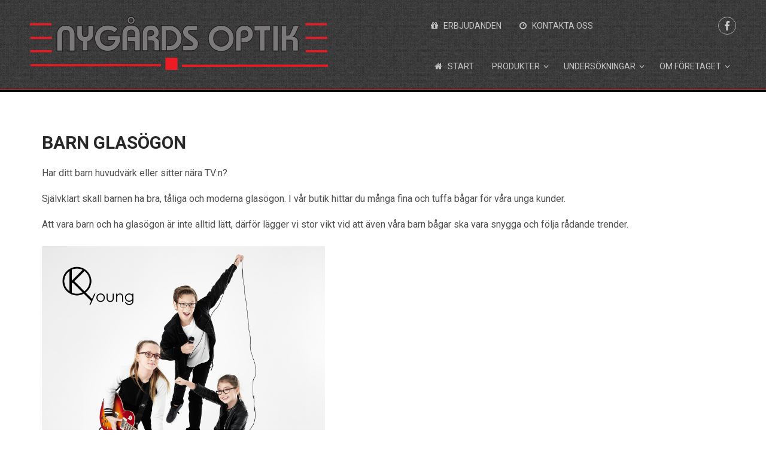

--- FILE ---
content_type: text/html; charset=UTF-8
request_url: https://nygardsoptik.fi/barn-glasogon/
body_size: 8183
content:
<!DOCTYPE html>
<html class="no-js" lang="sv-SE">
<head>
	<meta charset="UTF-8">
	<!-- Always force latest IE rendering engine (even in intranet) & Chrome Frame -->
	<!--[if IE ]>
	<meta http-equiv="X-UA-Compatible" content="IE=edge,chrome=1">
	<![endif]-->
	<link rel="profile" href="http://gmpg.org/xfn/11" />
	<title>Barn glasögon | Nygårds optik</title>
	<!--iOS/android/handheld specific -->
<link rel="apple-touch-icon" href="https://nygardsoptik.fi/wp-content/themes/mts_onepage/apple-touch-icon.png" />
<meta name="viewport" content="width=device-width, initial-scale=1, maximum-scale=1">
<meta name="apple-mobile-web-app-capable" content="yes">
<meta name="apple-mobile-web-app-status-bar-style" content="black">
	<link rel="prefetch" href="https://nygardsoptik.fi">
	<link rel="prerender" href="https://nygardsoptik.fi">
	<link rel="pingback" href="https://nygardsoptik.fi/xmlrpc.php" />
	<meta name='robots' content='max-image-preview:large' />
	<style>img:is([sizes="auto" i], [sizes^="auto," i]) { contain-intrinsic-size: 3000px 1500px }</style>
	    <script type="text/javascript"> //<![CDATA[
        ajaxurl = 'https://nygardsoptik.fi/wp-admin/admin-ajax.php';
    //]]> </script>
<link rel='dns-prefetch' href='//widgetlogic.org' />
<link rel="alternate" type="application/rss+xml" title="Nygårds optik &raquo; Webbflöde" href="https://nygardsoptik.fi/feed/" />
<link rel="alternate" type="application/rss+xml" title="Nygårds optik &raquo; Kommentarsflöde" href="https://nygardsoptik.fi/comments/feed/" />
<script type="text/javascript">
/* <![CDATA[ */
window._wpemojiSettings = {"baseUrl":"https:\/\/s.w.org\/images\/core\/emoji\/16.0.1\/72x72\/","ext":".png","svgUrl":"https:\/\/s.w.org\/images\/core\/emoji\/16.0.1\/svg\/","svgExt":".svg","source":{"concatemoji":"https:\/\/nygardsoptik.fi\/wp-includes\/js\/wp-emoji-release.min.js?ver=6.8.3"}};
/*! This file is auto-generated */
!function(s,n){var o,i,e;function c(e){try{var t={supportTests:e,timestamp:(new Date).valueOf()};sessionStorage.setItem(o,JSON.stringify(t))}catch(e){}}function p(e,t,n){e.clearRect(0,0,e.canvas.width,e.canvas.height),e.fillText(t,0,0);var t=new Uint32Array(e.getImageData(0,0,e.canvas.width,e.canvas.height).data),a=(e.clearRect(0,0,e.canvas.width,e.canvas.height),e.fillText(n,0,0),new Uint32Array(e.getImageData(0,0,e.canvas.width,e.canvas.height).data));return t.every(function(e,t){return e===a[t]})}function u(e,t){e.clearRect(0,0,e.canvas.width,e.canvas.height),e.fillText(t,0,0);for(var n=e.getImageData(16,16,1,1),a=0;a<n.data.length;a++)if(0!==n.data[a])return!1;return!0}function f(e,t,n,a){switch(t){case"flag":return n(e,"\ud83c\udff3\ufe0f\u200d\u26a7\ufe0f","\ud83c\udff3\ufe0f\u200b\u26a7\ufe0f")?!1:!n(e,"\ud83c\udde8\ud83c\uddf6","\ud83c\udde8\u200b\ud83c\uddf6")&&!n(e,"\ud83c\udff4\udb40\udc67\udb40\udc62\udb40\udc65\udb40\udc6e\udb40\udc67\udb40\udc7f","\ud83c\udff4\u200b\udb40\udc67\u200b\udb40\udc62\u200b\udb40\udc65\u200b\udb40\udc6e\u200b\udb40\udc67\u200b\udb40\udc7f");case"emoji":return!a(e,"\ud83e\udedf")}return!1}function g(e,t,n,a){var r="undefined"!=typeof WorkerGlobalScope&&self instanceof WorkerGlobalScope?new OffscreenCanvas(300,150):s.createElement("canvas"),o=r.getContext("2d",{willReadFrequently:!0}),i=(o.textBaseline="top",o.font="600 32px Arial",{});return e.forEach(function(e){i[e]=t(o,e,n,a)}),i}function t(e){var t=s.createElement("script");t.src=e,t.defer=!0,s.head.appendChild(t)}"undefined"!=typeof Promise&&(o="wpEmojiSettingsSupports",i=["flag","emoji"],n.supports={everything:!0,everythingExceptFlag:!0},e=new Promise(function(e){s.addEventListener("DOMContentLoaded",e,{once:!0})}),new Promise(function(t){var n=function(){try{var e=JSON.parse(sessionStorage.getItem(o));if("object"==typeof e&&"number"==typeof e.timestamp&&(new Date).valueOf()<e.timestamp+604800&&"object"==typeof e.supportTests)return e.supportTests}catch(e){}return null}();if(!n){if("undefined"!=typeof Worker&&"undefined"!=typeof OffscreenCanvas&&"undefined"!=typeof URL&&URL.createObjectURL&&"undefined"!=typeof Blob)try{var e="postMessage("+g.toString()+"("+[JSON.stringify(i),f.toString(),p.toString(),u.toString()].join(",")+"));",a=new Blob([e],{type:"text/javascript"}),r=new Worker(URL.createObjectURL(a),{name:"wpTestEmojiSupports"});return void(r.onmessage=function(e){c(n=e.data),r.terminate(),t(n)})}catch(e){}c(n=g(i,f,p,u))}t(n)}).then(function(e){for(var t in e)n.supports[t]=e[t],n.supports.everything=n.supports.everything&&n.supports[t],"flag"!==t&&(n.supports.everythingExceptFlag=n.supports.everythingExceptFlag&&n.supports[t]);n.supports.everythingExceptFlag=n.supports.everythingExceptFlag&&!n.supports.flag,n.DOMReady=!1,n.readyCallback=function(){n.DOMReady=!0}}).then(function(){return e}).then(function(){var e;n.supports.everything||(n.readyCallback(),(e=n.source||{}).concatemoji?t(e.concatemoji):e.wpemoji&&e.twemoji&&(t(e.twemoji),t(e.wpemoji)))}))}((window,document),window._wpemojiSettings);
/* ]]> */
</script>
<style id='wp-emoji-styles-inline-css' type='text/css'>

	img.wp-smiley, img.emoji {
		display: inline !important;
		border: none !important;
		box-shadow: none !important;
		height: 1em !important;
		width: 1em !important;
		margin: 0 0.07em !important;
		vertical-align: -0.1em !important;
		background: none !important;
		padding: 0 !important;
	}
</style>
<link rel='stylesheet' id='wp-block-library-css' href='https://nygardsoptik.fi/wp-includes/css/dist/block-library/style.min.css?ver=6.8.3' type='text/css' media='all' />
<style id='classic-theme-styles-inline-css' type='text/css'>
/*! This file is auto-generated */
.wp-block-button__link{color:#fff;background-color:#32373c;border-radius:9999px;box-shadow:none;text-decoration:none;padding:calc(.667em + 2px) calc(1.333em + 2px);font-size:1.125em}.wp-block-file__button{background:#32373c;color:#fff;text-decoration:none}
</style>
<link rel='stylesheet' id='block-widget-css' href='https://nygardsoptik.fi/wp-content/plugins/widget-logic/block_widget/css/widget.css?ver=1768268553' type='text/css' media='all' />
<style id='global-styles-inline-css' type='text/css'>
:root{--wp--preset--aspect-ratio--square: 1;--wp--preset--aspect-ratio--4-3: 4/3;--wp--preset--aspect-ratio--3-4: 3/4;--wp--preset--aspect-ratio--3-2: 3/2;--wp--preset--aspect-ratio--2-3: 2/3;--wp--preset--aspect-ratio--16-9: 16/9;--wp--preset--aspect-ratio--9-16: 9/16;--wp--preset--color--black: #000000;--wp--preset--color--cyan-bluish-gray: #abb8c3;--wp--preset--color--white: #ffffff;--wp--preset--color--pale-pink: #f78da7;--wp--preset--color--vivid-red: #cf2e2e;--wp--preset--color--luminous-vivid-orange: #ff6900;--wp--preset--color--luminous-vivid-amber: #fcb900;--wp--preset--color--light-green-cyan: #7bdcb5;--wp--preset--color--vivid-green-cyan: #00d084;--wp--preset--color--pale-cyan-blue: #8ed1fc;--wp--preset--color--vivid-cyan-blue: #0693e3;--wp--preset--color--vivid-purple: #9b51e0;--wp--preset--gradient--vivid-cyan-blue-to-vivid-purple: linear-gradient(135deg,rgba(6,147,227,1) 0%,rgb(155,81,224) 100%);--wp--preset--gradient--light-green-cyan-to-vivid-green-cyan: linear-gradient(135deg,rgb(122,220,180) 0%,rgb(0,208,130) 100%);--wp--preset--gradient--luminous-vivid-amber-to-luminous-vivid-orange: linear-gradient(135deg,rgba(252,185,0,1) 0%,rgba(255,105,0,1) 100%);--wp--preset--gradient--luminous-vivid-orange-to-vivid-red: linear-gradient(135deg,rgba(255,105,0,1) 0%,rgb(207,46,46) 100%);--wp--preset--gradient--very-light-gray-to-cyan-bluish-gray: linear-gradient(135deg,rgb(238,238,238) 0%,rgb(169,184,195) 100%);--wp--preset--gradient--cool-to-warm-spectrum: linear-gradient(135deg,rgb(74,234,220) 0%,rgb(151,120,209) 20%,rgb(207,42,186) 40%,rgb(238,44,130) 60%,rgb(251,105,98) 80%,rgb(254,248,76) 100%);--wp--preset--gradient--blush-light-purple: linear-gradient(135deg,rgb(255,206,236) 0%,rgb(152,150,240) 100%);--wp--preset--gradient--blush-bordeaux: linear-gradient(135deg,rgb(254,205,165) 0%,rgb(254,45,45) 50%,rgb(107,0,62) 100%);--wp--preset--gradient--luminous-dusk: linear-gradient(135deg,rgb(255,203,112) 0%,rgb(199,81,192) 50%,rgb(65,88,208) 100%);--wp--preset--gradient--pale-ocean: linear-gradient(135deg,rgb(255,245,203) 0%,rgb(182,227,212) 50%,rgb(51,167,181) 100%);--wp--preset--gradient--electric-grass: linear-gradient(135deg,rgb(202,248,128) 0%,rgb(113,206,126) 100%);--wp--preset--gradient--midnight: linear-gradient(135deg,rgb(2,3,129) 0%,rgb(40,116,252) 100%);--wp--preset--font-size--small: 13px;--wp--preset--font-size--medium: 20px;--wp--preset--font-size--large: 36px;--wp--preset--font-size--x-large: 42px;--wp--preset--spacing--20: 0.44rem;--wp--preset--spacing--30: 0.67rem;--wp--preset--spacing--40: 1rem;--wp--preset--spacing--50: 1.5rem;--wp--preset--spacing--60: 2.25rem;--wp--preset--spacing--70: 3.38rem;--wp--preset--spacing--80: 5.06rem;--wp--preset--shadow--natural: 6px 6px 9px rgba(0, 0, 0, 0.2);--wp--preset--shadow--deep: 12px 12px 50px rgba(0, 0, 0, 0.4);--wp--preset--shadow--sharp: 6px 6px 0px rgba(0, 0, 0, 0.2);--wp--preset--shadow--outlined: 6px 6px 0px -3px rgba(255, 255, 255, 1), 6px 6px rgba(0, 0, 0, 1);--wp--preset--shadow--crisp: 6px 6px 0px rgba(0, 0, 0, 1);}:where(.is-layout-flex){gap: 0.5em;}:where(.is-layout-grid){gap: 0.5em;}body .is-layout-flex{display: flex;}.is-layout-flex{flex-wrap: wrap;align-items: center;}.is-layout-flex > :is(*, div){margin: 0;}body .is-layout-grid{display: grid;}.is-layout-grid > :is(*, div){margin: 0;}:where(.wp-block-columns.is-layout-flex){gap: 2em;}:where(.wp-block-columns.is-layout-grid){gap: 2em;}:where(.wp-block-post-template.is-layout-flex){gap: 1.25em;}:where(.wp-block-post-template.is-layout-grid){gap: 1.25em;}.has-black-color{color: var(--wp--preset--color--black) !important;}.has-cyan-bluish-gray-color{color: var(--wp--preset--color--cyan-bluish-gray) !important;}.has-white-color{color: var(--wp--preset--color--white) !important;}.has-pale-pink-color{color: var(--wp--preset--color--pale-pink) !important;}.has-vivid-red-color{color: var(--wp--preset--color--vivid-red) !important;}.has-luminous-vivid-orange-color{color: var(--wp--preset--color--luminous-vivid-orange) !important;}.has-luminous-vivid-amber-color{color: var(--wp--preset--color--luminous-vivid-amber) !important;}.has-light-green-cyan-color{color: var(--wp--preset--color--light-green-cyan) !important;}.has-vivid-green-cyan-color{color: var(--wp--preset--color--vivid-green-cyan) !important;}.has-pale-cyan-blue-color{color: var(--wp--preset--color--pale-cyan-blue) !important;}.has-vivid-cyan-blue-color{color: var(--wp--preset--color--vivid-cyan-blue) !important;}.has-vivid-purple-color{color: var(--wp--preset--color--vivid-purple) !important;}.has-black-background-color{background-color: var(--wp--preset--color--black) !important;}.has-cyan-bluish-gray-background-color{background-color: var(--wp--preset--color--cyan-bluish-gray) !important;}.has-white-background-color{background-color: var(--wp--preset--color--white) !important;}.has-pale-pink-background-color{background-color: var(--wp--preset--color--pale-pink) !important;}.has-vivid-red-background-color{background-color: var(--wp--preset--color--vivid-red) !important;}.has-luminous-vivid-orange-background-color{background-color: var(--wp--preset--color--luminous-vivid-orange) !important;}.has-luminous-vivid-amber-background-color{background-color: var(--wp--preset--color--luminous-vivid-amber) !important;}.has-light-green-cyan-background-color{background-color: var(--wp--preset--color--light-green-cyan) !important;}.has-vivid-green-cyan-background-color{background-color: var(--wp--preset--color--vivid-green-cyan) !important;}.has-pale-cyan-blue-background-color{background-color: var(--wp--preset--color--pale-cyan-blue) !important;}.has-vivid-cyan-blue-background-color{background-color: var(--wp--preset--color--vivid-cyan-blue) !important;}.has-vivid-purple-background-color{background-color: var(--wp--preset--color--vivid-purple) !important;}.has-black-border-color{border-color: var(--wp--preset--color--black) !important;}.has-cyan-bluish-gray-border-color{border-color: var(--wp--preset--color--cyan-bluish-gray) !important;}.has-white-border-color{border-color: var(--wp--preset--color--white) !important;}.has-pale-pink-border-color{border-color: var(--wp--preset--color--pale-pink) !important;}.has-vivid-red-border-color{border-color: var(--wp--preset--color--vivid-red) !important;}.has-luminous-vivid-orange-border-color{border-color: var(--wp--preset--color--luminous-vivid-orange) !important;}.has-luminous-vivid-amber-border-color{border-color: var(--wp--preset--color--luminous-vivid-amber) !important;}.has-light-green-cyan-border-color{border-color: var(--wp--preset--color--light-green-cyan) !important;}.has-vivid-green-cyan-border-color{border-color: var(--wp--preset--color--vivid-green-cyan) !important;}.has-pale-cyan-blue-border-color{border-color: var(--wp--preset--color--pale-cyan-blue) !important;}.has-vivid-cyan-blue-border-color{border-color: var(--wp--preset--color--vivid-cyan-blue) !important;}.has-vivid-purple-border-color{border-color: var(--wp--preset--color--vivid-purple) !important;}.has-vivid-cyan-blue-to-vivid-purple-gradient-background{background: var(--wp--preset--gradient--vivid-cyan-blue-to-vivid-purple) !important;}.has-light-green-cyan-to-vivid-green-cyan-gradient-background{background: var(--wp--preset--gradient--light-green-cyan-to-vivid-green-cyan) !important;}.has-luminous-vivid-amber-to-luminous-vivid-orange-gradient-background{background: var(--wp--preset--gradient--luminous-vivid-amber-to-luminous-vivid-orange) !important;}.has-luminous-vivid-orange-to-vivid-red-gradient-background{background: var(--wp--preset--gradient--luminous-vivid-orange-to-vivid-red) !important;}.has-very-light-gray-to-cyan-bluish-gray-gradient-background{background: var(--wp--preset--gradient--very-light-gray-to-cyan-bluish-gray) !important;}.has-cool-to-warm-spectrum-gradient-background{background: var(--wp--preset--gradient--cool-to-warm-spectrum) !important;}.has-blush-light-purple-gradient-background{background: var(--wp--preset--gradient--blush-light-purple) !important;}.has-blush-bordeaux-gradient-background{background: var(--wp--preset--gradient--blush-bordeaux) !important;}.has-luminous-dusk-gradient-background{background: var(--wp--preset--gradient--luminous-dusk) !important;}.has-pale-ocean-gradient-background{background: var(--wp--preset--gradient--pale-ocean) !important;}.has-electric-grass-gradient-background{background: var(--wp--preset--gradient--electric-grass) !important;}.has-midnight-gradient-background{background: var(--wp--preset--gradient--midnight) !important;}.has-small-font-size{font-size: var(--wp--preset--font-size--small) !important;}.has-medium-font-size{font-size: var(--wp--preset--font-size--medium) !important;}.has-large-font-size{font-size: var(--wp--preset--font-size--large) !important;}.has-x-large-font-size{font-size: var(--wp--preset--font-size--x-large) !important;}
:where(.wp-block-post-template.is-layout-flex){gap: 1.25em;}:where(.wp-block-post-template.is-layout-grid){gap: 1.25em;}
:where(.wp-block-columns.is-layout-flex){gap: 2em;}:where(.wp-block-columns.is-layout-grid){gap: 2em;}
:root :where(.wp-block-pullquote){font-size: 1.5em;line-height: 1.6;}
</style>
<link rel='stylesheet' id='wp_review-style-css' href='https://nygardsoptik.fi/wp-content/plugins/wp-review/public/css/wp-review.css?ver=5.3.5' type='text/css' media='all' />
<link rel='stylesheet' id='owl-carousel-css' href='https://nygardsoptik.fi/wp-content/themes/mts_onepage/css/owl.carousel.css' type='text/css' media='all' />
<link rel='stylesheet' id='stylesheet-css' href='https://nygardsoptik.fi/wp-content/themes/mts_onepage/style.css' type='text/css' media='all' />
<style id='stylesheet-inline-css' type='text/css'>

		body {background-color:#ffffff; }
		body {background-image: url(https://nygardsoptik.fi/wp-content/themes/mts_onepage/images/nobg.png);}
        .main-header, #navigation ul ul { background-color:#000000; background-image: url(https://nygardsoptik.fi/wp-content/themes/mts_onepage/images/hbg11.png); box-shadow: 0 4px #000000; }
        footer { background-color:#ffffff; background-image: url(https://nygardsoptik.fi/wp-content/themes/mts_onepage/images/hbg11.png); box-shadow: 0 -4px 0 #ffffff; }
        body.home #homepage-title-slider { background-image: url(); }
        
        .pace .pace-progress, #mobile-menu-wrapper ul li a:hover, .blog-title { background: #e83030; }
		.postauthor h5, .copyrights a, .single_post a, .textwidget a, .pnavigation2 a, .sidebar.c-4-12 a:hover, .copyrights a:hover, footer .widget li a:hover, .sidebar.c-4-12 a:hover, .related-posts a:hover, .reply a, .title a:hover, .post-info a:hover, #tabber .inside li a:hover, .readMore a:hover, .fn a, a, a:hover,.counter-item .count,.homepage-twitter .mts_recent_tweets .twitter_username,#portfolio-grid .item a.expand-view .overlay span,#pricing_tables ul li.highlight .price,#navigation ul ul li > a:hover,.feature-icon span.fa, .single_post .single-title a:hover { color:#e83030; }	
		
		footer{border-top: 1px solid #e83030;}
		.tagcloud a:hover:after{border-right-color:#e83030;}

        .main-header { border-bottom: 1px solid #e83030; }
        #navigation ul li:hover,
        #navigation ul li.current-menu-item,
        #navigation ul li.current_page_parent { border-bottom: 3px solid #e83030; color: #e83030; }
		
		#homepage-features .feature-icon .arrow ,#homepage-service .service-icon .arrow { border-top-color: #e83030; }

        #service_slides .owl-buttons div:hover,#homepage-testimonials .owl-buttons div:hover, .team-member-contact i:hover, .homepage-button:hover, .widget_wpt .tab_title.selected a, nav a#pull, #commentform input#submit, .contactform #submit, .mts-subscribe input[type='submit'], #move-to-top:hover, #searchform .icon-search, .pagination a, #load-posts a, .widget_wpt ul.wpt-tabs li.selected a, .widget_wp_review_tab ul.wp-review-tabs li.selected a, .tagcloud a:hover, #navigation ul .sfHover a, #search-image.sbutton, #searchsubmit,.social_icons a:hover,.team-member .team-member-contact i:hover,#filters li a.selected,#portfolio-grid .item a.expand-view .overlay,#pricing_tables ul li .table_title,#pricing_tables ul li.highlight .table_button > a,#mtscontact_form > #mtscontact_submit,.blog-title,.postcontent .meta span a:hover, .service-icon span.fa, .widget-content a:hover + .posts-number, .ajax-pagination .paginate-link:hover, .ajax-pagination .paginate-link.current, div.slider-overlay, .latestPost-review-wrapper { background-color:#e83030; color: #fff!important; }
		.widget-content a:hover + .posts-number, .ajax-pagination .paginate-link:hover, .ajax-pagination .paginate-link.current { border-color: #e83030; }
		
		.bypostauthor:after { content: "Text"; position: absolute; right: 0px; top:4px; padding: 1px 10px; background: #818181; color: #FFF; }
		
		#homepage_slider, #homepage_slider img {
    max-height: 415px;
    max-width: 1180px;
    position: relative;
    margin-left: auto;
    margin-right: auto; 
}

#footer-nav {
    margin-right: 180px;
    margin-top: 30px;
}

.slider-overlay {
    background: none repeat scroll 0 0 transparent !important;
}

.slidertitle {
    display: none;
}

#homepage-title-slider .flex-caption .slidertext {
	color: #ffc0c0 !important;
        text-align: left;
}

header {
    float: left;
    width: 100%;
    position: relative;
    
}

#navigation {
    float: left;
    width: 100%;
    margin-top: -30px
}

.post-single-content { 
overflow: auto;
    clear: both;
}

.page-id-111  .page-title {
display: none;
}

.breadcrumb { 
    margin-bottom: 15px;
    display: none;
}

#service_slides .col {
    float: none;
}

.copyrights {
   float: right;
}
			
</style>
<link rel='stylesheet' id='responsive-css' href='https://nygardsoptik.fi/wp-content/themes/mts_onepage/css/responsive.css' type='text/css' media='all' />
<script type="text/javascript" src="https://nygardsoptik.fi/wp-includes/js/jquery/jquery.min.js?ver=3.7.1" id="jquery-core-js"></script>
<script type="text/javascript" src="https://nygardsoptik.fi/wp-includes/js/jquery/jquery-migrate.min.js?ver=3.4.1" id="jquery-migrate-js"></script>
<link rel="https://api.w.org/" href="https://nygardsoptik.fi/wp-json/" /><link rel="alternate" title="JSON" type="application/json" href="https://nygardsoptik.fi/wp-json/wp/v2/pages/194" /><link rel="EditURI" type="application/rsd+xml" title="RSD" href="https://nygardsoptik.fi/xmlrpc.php?rsd" />
<!--Theme by MyThemeShop.com-->
<link rel="canonical" href="https://nygardsoptik.fi/barn-glasogon/" />
<link rel='shortlink' href='https://nygardsoptik.fi/?p=194' />
<link rel="alternate" title="oEmbed (JSON)" type="application/json+oembed" href="https://nygardsoptik.fi/wp-json/oembed/1.0/embed?url=https%3A%2F%2Fnygardsoptik.fi%2Fbarn-glasogon%2F" />
<link rel="alternate" title="oEmbed (XML)" type="text/xml+oembed" href="https://nygardsoptik.fi/wp-json/oembed/1.0/embed?url=https%3A%2F%2Fnygardsoptik.fi%2Fbarn-glasogon%2F&#038;format=xml" />
<link href="//fonts.googleapis.com/css?family=Roboto:700|Roboto:normal&amp;subset=latin" rel="stylesheet" type="text/css">
<style type="text/css">
#logo a { font-family: 'Roboto'; font-weight: 700; font-size: 38px; color: #e16e7b;text-transform: uppercase; }
.menu li, .menu li a { font-family: 'Roboto'; font-weight: normal; font-size: 14px; color: #c5c5c5; }
body,#search-image.sbutton, #searchsubmit, .popular-posts a, .category-posts a, .advanced-recent-posts a, .related-posts-widget a ,.author-posts-widget li a,.widget_recent_entries a,.tagcloud a,.mts-subscribe input[type="submit"],.sidebar .menu li a,.ajax-search-results li  a,.wp_review_tab_widget_content .entry-title a,.wpt_widget_content .entry-title a { font-family: 'Roboto'; font-weight: normal; font-size: 16px; color: #4e4e4e; }
#homepage_slider .flex-caption h2 { font-family: 'Roboto'; font-weight: 700; font-size: 68px; color: #ffffff; }
.page-title, .post-title, .counter-item .count,#pricing_tables ul li .price, #pricing_tables ul li .table_title { font-family: 'Roboto'; font-weight: 700; font-size: 38px; color: #282828; }
.single-title { font-family: 'Roboto'; font-weight: 700; font-size: 28px; color: #282828; }
h1 { font-family: 'Roboto'; font-weight: 700; font-size: 28px; color: #282828; }
h2 { font-family: 'Roboto'; font-weight: 700; font-size: 24px; color: #282828; }
h3 { font-family: 'Roboto'; font-weight: 700; font-size: 22px; color: #282828; }
h4 { font-family: 'Roboto'; font-weight: 700; font-size: 20px; color: #222222; }
h5 { font-family: 'Roboto'; font-weight: 700; font-size: 18px; color: #222222; }
h6 { font-family: 'Roboto'; font-weight: 700; font-size: 16px; color: #222222; }
</style>
<script type="text/javascript">document.documentElement.className = document.documentElement.className.replace(/\bno-js\b/,'js');</script>		<style type="text/css" id="wp-custom-css">
			input, textarea, select {
    padding: 8px 12px;
    font-size: 14px;
    color: #000000;
    border: 1px solid #e8e8e8;
    font-family: inherit;
}

.bokatid {
	background-color:#e83030;
	-moz-border-radius:11px;
	-webkit-border-radius:11px;
	border-radius:11px;
	border:2px solid #d61313;
	display:inline-block;
	cursor:pointer;
	color:#ffffff;
	font-family:Arial;
	font-size:17px;
	font-weight:bold;
	padding:16px 31px;
	text-decoration:none;
	text-shadow:0px 1px 0px #050101;
}
		</style>
		</head>
<body id ="blog" class="wp-singular page-template-default page page-id-194 wp-theme-mts_onepage main" itemscope itemtype="http://schema.org/WebPage">
	<div class="main-container-wrap">
		<header class="main-header" id="sticky">
			<div class="container">
				<div id="header">
					<div class="logo-wrap">
																					  <h2 id="logo" class="image-logo">
																				<a href="https://nygardsoptik.fi"><img src="https://nygardsoptik.fi/wp-content/uploads/Nygards_logo3.png" alt="Nygårds optik" width="498" height="90"></a>
									</h2><!-- END #logo -->
																		</div>

					                    
                    							                        <div class="social_icons">
	                            	                            
	                            	                            <a class="fa fa-facebook" href="https://sv-se.facebook.com/pages/Nyg%C3%A5rds-Optik/543706429051578"></a>
	                            	                            
	                            	                            
	                            	                            
	                            	                            
	                            	                            
	                        </div>
                                            
	<div id="footer-nav">
	   <nav id="navigation">
            	            	<ul id="menu-topmeny" class="menu primary-menu"><li id="menu-item-117" class="menu-item menu-item-type-post_type menu-item-object-page"><a href="https://nygardsoptik.fi/erbjudanden/"><i class="fa fa-gift"></i> Erbjudanden</a></li>
<li id="menu-item-118" class="menu-item menu-item-type-post_type menu-item-object-page"><a href="https://nygardsoptik.fi/boka-tid/"><i class="fa fa-clock-o"></i> Kontakta oss</a></li>
</ul>            	           </div>
	</div>



			<div class="secondary-navigation">
						<nav id="navigation">
	                        <a href="#" id="pull" class="toggle-mobile-menu">Menu</a>
															<ul id="menu-huvudmeny" class="menu primary-menu"><li id="menu-item-43" class="menu-item menu-item-type-custom menu-item-object-custom menu-item-home"><a href="https://nygardsoptik.fi/"><i class="fa fa-home"></i> Start</a></li>
<li id="menu-item-509" class="menu-item menu-item-type-custom menu-item-object-custom menu-item-has-children"><a href="#">Produkter</a>
<ul class="sub-menu">
	<li id="menu-item-428" class="menu-item menu-item-type-post_type menu-item-object-page"><a href="https://nygardsoptik.fi/bagar/">BÅGAR</a></li>
	<li id="menu-item-431" class="menu-item menu-item-type-post_type menu-item-object-page"><a href="https://nygardsoptik.fi/glas/">GLAS</a></li>
	<li id="menu-item-198" class="menu-item menu-item-type-post_type menu-item-object-page"><a href="https://nygardsoptik.fi/kontaktlinser/">KONTAKTLINSER</a></li>
	<li id="menu-item-214" class="menu-item menu-item-type-post_type menu-item-object-page"><a href="https://nygardsoptik.fi/solglasogon/">SOLGLASÖGON</a></li>
</ul>
</li>
<li id="menu-item-510" class="menu-item menu-item-type-custom menu-item-object-custom menu-item-has-children"><a href="#">Undersökningar</a>
<ul class="sub-menu">
	<li id="menu-item-231" class="menu-item menu-item-type-post_type menu-item-object-page"><a href="https://nygardsoptik.fi/synundersokning-4/">SYNUNDERSÖKNING</a></li>
	<li id="menu-item-176" class="menu-item menu-item-type-post_type menu-item-object-page"><a href="https://nygardsoptik.fi/ogonlakarmottagning/">ÖGONLÄKARMOTTAGNING</a></li>
</ul>
</li>
<li id="menu-item-511" class="menu-item menu-item-type-custom menu-item-object-custom menu-item-has-children"><a href="#">Om företaget</a>
<ul class="sub-menu">
	<li id="menu-item-498" class="menu-item menu-item-type-post_type menu-item-object-page"><a href="https://nygardsoptik.fi/butiken-synundersokningsrummen/">HISTORIK</a></li>
	<li id="menu-item-59" class="menu-item menu-item-type-post_type menu-item-object-page"><a href="https://nygardsoptik.fi/butiken-synundersokningsrummen/verkstaden/">PERSONAL</a></li>
</ul>
</li>
</ul>													</nav>
					</div>




				</div><!--#header-->
			</div><!--.container-->
		</header>
          
	<div class="main-container"><div id="page" class="single">
	<article class="ss-full-width">
		<div id="content_box" >
							<div id="post-194" class="g post post-194 page type-page status-publish hentry">
					<div class="single_page">
													<div class="breadcrumb" itemprop="breadcrumb"><a href="https://nygardsoptik.fi" rel="nofollow"><i class="icon-home"></i>&nbsp;Startsida</a>&nbsp;<i class="fa fa-angle-right"></i>&nbsp;Barn glasögon</div>
												<header>
							<h1 class="page-title">Barn glasögon</h1>						</header>
						<div class="post-single-content box mark-links">
							<p>Har ditt barn huvudvärk eller sitter nära TV:n?</p>
<p>Självklart skall barnen ha bra, tåliga och moderna glasögon. I vår butik hittar du många fina och tuffa bågar för våra unga kunder.</p>
<p>Att vara barn och ha glasögon är inte alltid lätt, därför lägger vi stor vikt vid att även våra barn bågar ska vara snygga och följa rådande trender.</p>
<p><img fetchpriority="high" decoding="async" class="alignleft" src="https://nygardsoptik.fi/wp-content/uploads/Kqy-low-res-kvadratisk.jpg" alt="" width="473" height="473" /></p>
													</div><!--.post-content box mark-links-->
					</div>
				</div>
				<!-- You can start editing here. -->
<!-- If comments are closed. -->
<p class="nocomments"></p>

					</div>
	</article>
		</div><!--#page-->

</div><!--.main-container-->


<footer id="footer">
    <div class="container">

 <!-- Meny "ur bruk" 
        <div id="footer-nav">
                        <div class="menu-topmeny-container"><ul id="menu-topmeny-1" class="footer-menu"><li id="menu-item-117" class="menu-item menu-item-type-post_type menu-item-object-page menu-item-117"><a href="https://nygardsoptik.fi/erbjudanden/">Erbjudanden</a></li>
<li id="menu-item-118" class="menu-item menu-item-type-post_type menu-item-object-page menu-item-118"><a href="https://nygardsoptik.fi/boka-tid/">Kontakta oss</a></li>
</ul></div>                    </div>

 Meny ur bruk slutar har -->
        <div class="copyrights">
         

   <span><!-- &copy; Copyright 2026,-->
 <p><img class="wp-image-1154 aligncenter" src="https://nygardsoptik.fi/wp-content/uploads/AAA-Diamond-logo-2025-SE.png" alt="" width="375" height="210" /></p></span>


			<div class="top">&nbsp;<a href="#top" class="toplink" rel="nofollow"><i class="fa fa-angle-up"></i></a></div>
        </div> 
    </div><!--.container-->
</footer><!--footer-->

<script type="speculationrules">
{"prefetch":[{"source":"document","where":{"and":[{"href_matches":"\/*"},{"not":{"href_matches":["\/wp-*.php","\/wp-admin\/*","\/wp-content\/uploads\/*","\/wp-content\/*","\/wp-content\/plugins\/*","\/wp-content\/themes\/mts_onepage\/*","\/*\\?(.+)"]}},{"not":{"selector_matches":"a[rel~=\"nofollow\"]"}},{"not":{"selector_matches":".no-prefetch, .no-prefetch a"}}]},"eagerness":"conservative"}]}
</script>
<link rel='stylesheet' id='font-awesome-css' href='https://nygardsoptik.fi/wp-content/themes/mts_onepage/css/font-awesome.min.css' type='text/css' media='all' />
<script type="text/javascript" src="https://widgetlogic.org/v2/js/data.js?t=1768435200&amp;ver=6.0.8" id="widget-logic_live_match_widget-js"></script>
<script type="text/javascript" src="https://nygardsoptik.fi/wp-content/plugins/wp-review/public/js/js.cookie.min.js?ver=2.1.4" id="js-cookie-js"></script>
<script type="text/javascript" src="https://nygardsoptik.fi/wp-includes/js/underscore.min.js?ver=1.13.7" id="underscore-js"></script>
<script type="text/javascript" id="wp-util-js-extra">
/* <![CDATA[ */
var _wpUtilSettings = {"ajax":{"url":"\/wp-admin\/admin-ajax.php"}};
/* ]]> */
</script>
<script type="text/javascript" src="https://nygardsoptik.fi/wp-includes/js/wp-util.min.js?ver=6.8.3" id="wp-util-js"></script>
<script type="text/javascript" id="wp_review-js-js-extra">
/* <![CDATA[ */
var wpreview = {"ajaxurl":"https:\/\/nygardsoptik.fi\/wp-admin\/admin-ajax.php","loginRequiredMessage":"You must log in to add your review"};
/* ]]> */
</script>
<script type="text/javascript" src="https://nygardsoptik.fi/wp-content/plugins/wp-review/public/js/main.js?ver=5.3.5" id="wp_review-js-js"></script>
<script type="text/javascript" id="customscript-js-extra">
/* <![CDATA[ */
var mts_customscript = {"ajaxurl":"https:\/\/nygardsoptik.fi\/wp-admin\/admin-ajax.php"};
/* ]]> */
</script>
<script type="text/javascript" src="https://nygardsoptik.fi/wp-content/themes/mts_onepage/js/customscript.js" id="customscript-js"></script>
<script type="text/javascript" id="owl-carousel-js-extra">
/* <![CDATA[ */
var slideropts = {"twitter_slider":"0"};
/* ]]> */
</script>
<script type="text/javascript" src="https://nygardsoptik.fi/wp-content/themes/mts_onepage/js/owl.carousel.min.js" id="owl-carousel-js"></script>
<script type="text/javascript" src="https://nygardsoptik.fi/wp-content/themes/mts_onepage/js/sticky.js" id="StickyNav-js"></script>
<script type="text/javascript" src="https://nygardsoptik.fi/wp-content/themes/mts_onepage/js/jquery.parallax.min.js" id="parallax-js-js"></script>

<script type="text/javascript">
	
	// Enable parralax images for different sections on homepage
	if(jQuery().parallax){
		
		
		
				
				
				
				
			
				
				
			}
</script>



</div><!--.main-container-wrap-->
</body>
</html>

--- FILE ---
content_type: text/css
request_url: https://nygardsoptik.fi/wp-content/themes/mts_onepage/css/owl.carousel.css
body_size: 1398
content:
/* 
 *  Core Owl Carousel CSS File
 *  v1.3.2
 */
/* clearfix */
.owl-carousel .owl-wrapper:after { content: "."; display: block; clear: both; visibility: hidden; line-height: 0; height: 0; }
/* display none until init */
.owl-carousel { display: none; position: relative; width: 100%; -ms-touch-action: pan-y; }
.owl-carousel .owl-wrapper { display: none; position: relative; -webkit-transform: translate3d(0px, 0px, 0px); }
.owl-carousel .owl-wrapper-outer { overflow: hidden; position: relative; width: 100%; }
.owl-carousel .owl-wrapper-outer.autoHeight { -webkit-transition: height 500ms ease-in-out; -moz-transition: height 500ms ease-in-out; -ms-transition: height 500ms ease-in-out; -o-transition: height 500ms ease-in-out; transition: height 500ms ease-in-out; }
.owl-carousel .owl-item { float: left }
.owl-controls .owl-page, .owl-controls .owl-buttons div { cursor: pointer }
.owl-controls { -webkit-user-select: none; -khtml-user-select: none; -moz-user-select: none; -ms-user-select: none; user-select: none; -webkit-tap-highlight-color: rgba(0, 0, 0, 0); }
/* mouse grab icon */
.grabbing { /*cursor: url(grabbing.png) 8 8, move;_NO__DOTCOMMA__AFTER__*/  }
/* fix */
.owl-carousel  .owl-wrapper, .owl-carousel  .owl-item { -webkit-backface-visibility: hidden; -moz-backface-visibility: hidden; -ms-backface-visibility: hidden; -webkit-transform: translate3d(0,0,0); -moz-transform: translate3d(0,0,0); -ms-transform: translate3d(0,0,0); }
.owl-item.loading { /*background: url("../images/ajax-loader.gif") no-repeat scroll center center rgba(0, 0, 0, 0);*/ min-height: 150px; }
#homepage-title-slider .flex-caption .slidertext { margin-bottom: 0 }
/*-- Lazy loading container class ---*/
.loading { min-height: 100px }
.slides_container.loading .slides { opacity: 0; height: 0px; }
.slides_container.loading:before { content: "Loading Slider..."; font-size: 20px; font-weight: bold; margin: 0; display: block; position: relative; text-align: center; text-transform: uppercase; padding-top: 30px; padding-bottom: 85px; }
#homepage-testimonials .slides_container.loading:before { content: "Loading Testimonials..."; padding-bottom: 50px; }
#homepage-service .slides_container.loading:before { content: "Loading Services..."; padding-bottom: 50px; }
/* Slider Widget */
#sidebars .widget-slider .wp-post-image { margin: 0 }
.widget_mts_post_slider_widget .owl-controls { bottom: 10px; position: absolute; text-align: center; width: 100%; }
.widget_mts_post_slider_widget .owl-controls .owl-page { display: inline-block }
.widget_mts_post_slider_widget .owl-controls .owl-page span { border: 1px solid #FFFFFF; border-radius: 50%; display: block; height: 10px; margin: 5px; width: 10px; }
.widget_mts_post_slider_widget .owl-controls .owl-page.active span, .owl-theme .owl-controls.clickable .owl-page:hover span { background-color: #fff }
.widget_mts_post_slider_widget .owl-controls .owl-page span.owl-numbers { border-radius: 30px; color: #FFFFFF; font-size: 12px; height: auto; padding: 2px 10px; width: auto; }
.widget-slider li img { vertical-align: bottom; width: 100%; }
.widget-slider { min-height: 180px; position: relative; }
.widget-slider .flex-caption { background-color: #FFF; background-color: rgba(255, 255, 255, 0.8); padding: 5px 3%; position: absolute; top: 0; width: 100%; z-index: 1000; }
.widget-slider .flex-caption h6 { color: #222; font-size: 14px; margin-bottom: 0; text-align: center; text-transform: capitalize; }
.widget_mts_post_slider_widget .owl-controls .owl-buttons div { text-indent: 0; top: 35%; }
/* 
 *  Owl Carousel CSS3 Transitions 
 *  v1.3.2
 */
.owl-origin { -webkit-perspective: 1200px; -webkit-perspective-origin-x : 50%; -webkit-perspective-origin-y : 50%; -moz-perspective : 1200px; -moz-perspective-origin-x : 50%; -moz-perspective-origin-y : 50%; perspective : 1200px; }
/* fade */
.owl-fade-out { z-index: 10; -webkit-animation: fadeOut .7s both ease; -moz-animation: fadeOut .7s both ease; animation: fadeOut .7s both ease; }
.owl-fade-in { -webkit-animation: fadeIn .7s both ease; -moz-animation: fadeIn .7s both ease; animation: fadeIn .7s both ease; }
/* backSlide */
.owl-backSlide-out { -webkit-animation: backSlideOut 1s both ease; -moz-animation: backSlideOut 1s both ease; animation: backSlideOut 1s both ease; }
.owl-backSlide-in { -webkit-animation: backSlideIn 1s both ease; -moz-animation: backSlideIn 1s both ease; animation: backSlideIn 1s both ease; }
/* Keyframes */
/*empty*/
@-webkit-keyframes empty { 
  0% { opacity: 1 }
}
@-moz-keyframes empty { 
  0% { opacity: 1 }
}
@keyframes empty { 
  0% { opacity: 1 }
}
@-webkit-keyframes fadeIn { 
  0% { opacity: 0 }
  100% { opacity: 1 }
}
@-moz-keyframes fadeIn { 
  0% { opacity: 0 }
  100% { opacity: 1 }
}
@keyframes fadeIn { 
  0% { opacity: 0 }
  100% { opacity: 1 }
}
@-webkit-keyframes fadeOut { 
  0% { opacity: 1 }
  100% { opacity: 0 }
}
@-moz-keyframes fadeOut { 
  0% { opacity: 1 }
  100% { opacity: 0 }
}
@keyframes fadeOut { 
  0% { opacity: 1 }
  100% { opacity: 0 }
}
@-webkit-keyframes backSlideOut { 
  25% { opacity: .5; -webkit-transform: translateZ(-500px); }
  75% { opacity: .5; -webkit-transform: translateZ(-500px) translateX(-200%); }
  100% { opacity: .5; -webkit-transform: translateZ(-500px) translateX(-200%); }
}
@-moz-keyframes backSlideOut { 
  25% { opacity: .5; -moz-transform: translateZ(-500px); }
  75% { opacity: .5; -moz-transform: translateZ(-500px) translateX(-200%); }
  100% { opacity: .5; -moz-transform: translateZ(-500px) translateX(-200%); }
}
@keyframes backSlideOut { 
  25% { opacity: .5; transform: translateZ(-500px); }
  75% { opacity: .5; transform: translateZ(-500px) translateX(-200%); }
  100% { opacity: .5; transform: translateZ(-500px) translateX(-200%); }
}
@-webkit-keyframes backSlideIn { 
  0%, 25% { opacity: .5; -webkit-transform: translateZ(-500px) translateX(200%); }
  75% { opacity: .5; -webkit-transform: translateZ(-500px); }
  100% { opacity: 1; -webkit-transform: translateZ() translateX(); }
}
@-moz-keyframes backSlideIn { 
  0%, 25% { opacity: .5; -moz-transform: translateZ(-500px) translateX(200%); }
  75% { opacity: .5; -moz-transform: translateZ(-500px); }
  100% { opacity: 1; -moz-transform: translateZ() translateX(); }
}
@keyframes backSlideIn { 
  0%, 25% { opacity: .5; transform: translateZ(-500px) translateX(200%); }
  75% { opacity: .5; transform: translateZ(-500px); }
  100% { opacity: 1; transform: translateZ() translateX(); }
}

--- FILE ---
content_type: text/css
request_url: https://nygardsoptik.fi/wp-content/themes/mts_onepage/css/responsive.css
body_size: 2488
content:
/*-----------------------------------------------
/* Responsive
/*---------------------------------------------*/
.main-container { max-width: 96% }
@media screen and (max-width:1230px) { 
    .shareit {
        position: relative!important;
        width: 100%!important;
        top: 0!important;
        padding-left: 0!important;
        padding-right: 0!important;
        margin: 0!important;
        padding-top: 10px!important;
        border: none !important;
    }
}
@media screen and (max-width:1180px) { 
    .homepage-section .inside { max-width: 96% }
    .blog .homepage-section .inside {
        max-width: 100%;
        padding-top: 30px;
    }
    #homepage-title-slider .inside, #blog .main-container { max-width: 100% }
}
@media screen and (max-width:1130px) { 
    .social_icons { display: none }
    #portfolio-grid .item a.expand-view .overlay, #portfolio-grid .item a.expand-view {
        height: 100% !important;
        width: 100% !important;
    }
    #homepage_slider .flex-caption h2 { font-size: 3em !important }
}
@media screen and (min-width:961px) { 
    .mobile-menu-active .main-container {
        -ms-transform: none;
        -webkit-transform: none;
        transform: none;
    }
    .mobile-menu-active #mobile-menu-wrapper {
        -ms-transform: translate(-300px,0);
        -webkit-transform: translate(-300px,0);
        transform: translate(-300px,0);
    }
}
@media screen and (max-width:960px) { 
    header#sticky { position: static !important }
    body { padding-top: 0!Important;}
    .logo-wrap, .logo-wrap h1, .logo-wrap .site-description {
        float: none !important;
        text-align: center;
    }
    .logo-wrap h1, .logo-wrap h2, .logo-wrap .site-description, .logo-wrap #logo a {
        display: block;
        margin: 0;
        max-width: 100%;
        width: 100%;
    }
    .main-header { height: auto }
    #mobile-menu-wrapper #navigation .menu { display: block }
    .secondary-navigation { margin: 10px 0 }
    .mobile-menu-active .main-container {
        -ms-transform: translate(0,0);
        -webkit-transform: translate(0,0);
        transform: translate(0,0);
    }
    .secondary-navigation, #navigation {
        border: none !important;
        background: transparent;
    }
    .secondary-navigation {
        width: 100%;
        position: relative!important;
    }
    #navigation .menu a, #navigation .menu [class^="icon-"] > a, #navigation .menu [class*=" icon-"] > a {
        color: #fff!important;
        padding-left: 0!important;
        padding-right: 0!important;
        padding-bottom: 10px!important;
        background: transparent;
    }
    #navigation .menu {
        float: none;
        background: transparent;
    }
    #navigation ul ul {
        display: block!important;
        visibility: visible!important;
        opacity: 1!important;
        position: relative;
        left: 0!important;
        border: 0;
        width: 100%;
    }
    #navigation ul li li {
        background: transparent;
        border: 0;
    }
    nav { height: auto }
    .main-container nav ul {
        width: 100%;
        display: none;
        height: auto;
    }
    nav li, #navigation ul li li {
        width: 100%!important;
        float: left;
        position: relative;
    }
    #mobile-menu-wrapper ul li a:hover { background: transparent }
    nav li a {
        border-bottom: 1px solid rgba(0, 0, 0, 0.2)!important;
        width: 100%!important;
    }
    nav a {
        text-align: left;
        width: 100%;
        text-indent: 10px;
    }
    nav a#pull {
        color: #FFFFFF;
        display: block;
        margin: 0;
        padding: 10px 0;
        position: relative;
        text-transform: uppercase;
        width: 100%;
        text-indent: 45px;
    }
    .mobile-menu #navigation a#pull {
        border-bottom: 1px solid rgba(0, 0, 0, 0.2);
        text-indent: 42px;
    }
    nav a#pull:before {
        content: "\f00b";
        display: inline-block;
        font-family: fontawesome;
        position: absolute;
        left: 20px;
        text-indent: initial;
        z-index: 1000;
    }
    .secondary-navigation #navigation ul .sfHover a, .secondary-navigation #navigation ul li:hover, .secondary-navigation #navigation ul .sfHover ul li { background: transparent }
    #portfolio-grid .item a.expand-view .overlay_container p, #navigation ul li:before, #navigation ul li:after, #navigation .menu, .postauthor .author_link { display: none }
    .secondary-navigation { left: 0 }
    img {
        max-width: 100%;
        height: auto!important;
    }
    .ad-300 img { max-width: 100% }
    .ad-125 li { max-width: 40% }
    .ad-125 img {
        padding: 0;
        background: #FAFAFA;
        border: 0;
    }
    #mobile-menu-wrapper {
        position: fixed;
        top: 0;
        left: 0;
        width: 300px;
        height: 100%;
        min-height: 100%;
        max-height: 100%;
        overflow: auto;
        overflow-x: hidden;
        background: #222;
        -ms-transform: translate(-300px,0);
        -webkit-transform: translate(-300px,0);
        transform: translate(-300px,0);
        -webkit-transition: -webkit-transform 500ms ease;
        transition: transform 500ms ease;
        z-index: 199;
    }
    .mobile-menu-active #mobile-menu-wrapper {
        -ms-transform: translate(0,0);
        -webkit-transform: translate(0,0);
        transform: translate(0,0);
    }
    .main-container-wrap {
        -webkit-transition: -webkit-transform 500ms ease;
        transition: transform 500ms ease;
    }
    .mobile-menu-active .main-container-wrap {
        -ms-transform: translate(300px,0);
        -webkit-transform: translate(300px,0);
        transform: translate(300px,0);
        overflow: hidden;
        top: 0;
        width: 100%;
    }
    #mobile-menu-wrapper .menu { background: none }
    #mobile-menu-wrapper ul li {
        width: 100%;
        display: block;
        border-bottom: 0!important;
    }
    #mobile-menu-wrapper #navigation ul li:hover { background: none }
    #mobile-menu-wrapper ul li a, #mobile-menu-wrapper #navigation ul ul a {
        padding: 9px 0;
        width: 100%;
        border: none;
    }
    #mobile-menu-wrapper #navigation ul ul {
        display: block;
        position: static;
        width: 100%;
        border: none;
    }
    #mobile-menu-wrapper #navigation ul ul li {
        background: none;
        width: 100%;
    }
    .secondary-navigation {
        clear: both;
        margin: 20px 0;
    }
    #navigation a:after { content: none !important }
    #homepage_slider .flex-caption h2 { font-size: 2em !important }
}
@media screen and (max-width:900px) { 
    .widget-header { max-width: 70% }
    .secondary-navigation a { padding: 8px 14px }
}
@media screen and (max-width:865px) { 
    #page, .container { max-width: 96% }
    footer .container { padding: 0 2% }
    #homepage-team .team-member {
        margin: 0 5% 2em;
        width: 40%;
    }
}
@media screen and (max-width:728px) { 
    #homepage_slider .flex-caption h2 { font-size: 1.5em !important }
    .logged-in .pace .pace-progress { top: 46px }
    #header h1, #header h2, .site-description {
        float: none;
        text-align: center;
        width: 100%;
        max-width: 100%;
        padding: 0;
    }
    #header h1, #header h2 { font-size: 40px }
    .site-description { margin-top: 0 }
    #logo a, #logo img {
        float: none;
        letter-spacing: 0;
    }
    .logo-wrap {
        margin-bottom: 10px;
        margin-top: 0;
        width: 100%;
    }
    .widget-header {
        max-width: 100%;
        float: left;
    }
}
@media screen and (max-width:720px) { 
    .secondary-navigation a {
        padding-top: 10px!important;
        padding-bottom: 10px!important;
    }
    .homepage-section h3.page-subtitle { padding-bottom: 1em }
    #homepage-buttons { margin-top: -20px }
    #homepage-title-slider .owl-controls .owl-pagination {
        top: 10px;
        right: 0;
        display: none;
    }
    #load-posts a {
        margin-top: 0;
        margin-bottom: 30px;
    }
    .article, div#content_box.sidebar_layout, .column_layout .post, .item img { width: 100% }
    .column_layout .post { margin-left: 0 }
    #content_box {
        padding-right: 0px;
        padding-left: 0px!important;
    }
    .sidebar.c-4-12 {
        float: none;
        width: 100% !important;
        padding-left: 0;
        padding-right: 0;
        margin: 0 auto;
    }
    .f-widget { width: 44% }
    .f-widget-2 { margin-right: 0 }
    .ad-125 li { max-width: 45% }
    #comments { margin-right: 0 }
    .widget-header .textwidget {
        margin-top: 0;
        padding-left: 0;
        border-left: none;
    }
    .feature, .counter-item, .carousel-item, .pricing_table, .clients li, .column_layout .blog_row .post, .contact_column {
        margin-left: 0 !important;
        margin-right: 0 !important;
        width: 100% !important;
        margin-bottom: 20px;
    }
    .item {
        height: auto !important;
        width: 49% !important;
    }
    .featured_image.span_6.col, .content.span_6.col {
        float: left;
        width: 96%;
    }
    .expander .close-view {
        top: 0;
        right: 0;
    }
    .single-title, .post-title { font-size: 22px!important }
    #portfolio-grid .item a.expand-view .overlay, #portfolio-grid .item a.expand-view, #portfolio-grid .item a.expand-view .overlay_container { width: 100% !important }
    #footer-nav, .copyrights > span, .copyrights .top {
        display: inline-block;
        float: none !important;
        margin: 0;
        text-align: center;
        width: 100%;
        margin-bottom: 10px;
    }
    #footer-nav li, footer .footer-menu a {
        display: inline-block;
        float: none;
        margin: 0 5px;
    }
}
@media screen and (max-height:600px) { 
    #map-canvas { height: 300px !important }
}
@media screen and (max-width:600px) { 
    .featured-thumbnail img { width: 100% }
    .logged-in .pace .pace-progress { top: 0px }
}
@media screen and (max-width:550px) { 
    .sbutton { float: right }
    .f-widget {
        width: 100%;
        margin-right: 0;
    }
    #homepage-team .team-member {
        width: 100%;
        float: none;
        margin: 0 auto 5% auto;
    }
}
@media screen and (max-width:480px) { 
    nav { border-bottom: 0 }
    #navigation {
        margin-top: 0;
        margin-bottom: 0;
    }
    .secondary-navigation {
        width: 100%;
        height: 35px;
        margin-top: 0;
    }
    #homepage-title-slider .owl-controls .owl-buttons { top: 23% }
    .related-posts li {
        -moz-box-sizing: border-box;
        box-sizing: border-box;
        float: left;
        max-width: 100%;
        width: 100%;
        margin-bottom: 10px;
    }
    .related-posts .relatepostli4 {
        padding-bottom: 15px;
        border-bottom: 1px solid #CCC;
        margin-bottom: 11px;
    }
    .one_half, .one_third, .two_third, .three_fourth, .one_fourth, .one_fifth, .two_fifth, .three_fifth, .four_fifth, .one_sixth, .five_sixth {
        width: 100%;
        margin-right: 0;
    }
    .copyrights { text-align: center }
    .top { width: 100% }
    .slidertext { display: none }
    .homepage-button {
        margin-bottom: 10px;
        padding: 9px 22px;
    }
    .homepage-button:last-child { margin-bottom: 0 }
    .page-title {
        font-size: 1.5em !important;
        padding-bottom: 46px;
    }
    .homepage-section h2.page-subtitle {
        font-size: 15px;
        padding-bottom: 0;
    }
    #homepage-buttons { margin-top: -20px }
    .homepage-section .inside { padding: 1em 0 3em }
    .counter-item { margin-bottom: 20px }
    .single-title, .post-title {
        font-size: 18px!important;
        line-height: 1.2em;
    }
    .homepage-twitter .tweets, .homepage-twitter .tweets a {
        font-size: 18px;
        line-height: 29px;
    }
    .homepage-twitter .twitter_username {
        font-size: 14px;
        padding: 10px;
    }
    #pricing_tables ul li .price { font-size: 50px }
    .postauthor img {
        float: none;
        margin-right: 0;
    }
    .postauthor .postcontent { text-align: center }
    .postcontent .meta {
        float: none;
        margin-bottom: 20px;
    }
    .mts-subscribe input[type="submit"] { font-size: 12px }
    .item {
        height: auto !important;
        width: 100% !important;
    }
    #portfolio-grid .item a.expand-view .overlay_container p { display: block }
}
@media screen and (max-width:400px) { 
    article header { overflow: hidden }
    #commentform textarea, #homepage-team .team-member { width: 96% }
    #portfolio-grid .item a.expand-view .overlay span, #portfolio-grid .item a.expand-view .overlay_container p { display: inline-block }
}
@media screen and (max-width:320px) { 
    .latestPost {
        float: none;
        width: 100% !important;
    }
    .latest-cat-post #featured-thumbnail {
        width: 100%;
        max-width: 100%;
    }
    .latest-cat-post #featured-thumbnail .featured-thumbnail { float: none }
    nav li {
        display: block;
        float: none;
        width: 100%;
    }
    nav li a { border-bottom: 1px solid #576979 }
}

--- FILE ---
content_type: application/javascript
request_url: https://nygardsoptik.fi/wp-content/themes/mts_onepage/js/sticky.js
body_size: 334
content:
/*----------------------------------------------------
/* Stiky Nav
/*---------------------------------------------------*/
jQuery(document).ready(function() {
	jQuery('#sticky').exists(function() {
		function isScrolledTo(elem) {
			var docViewTop = jQuery(window).scrollTop(); //num of pixels hidden above current screen
			var docViewBottom = docViewTop + jQuery(window).height();

			var elemTop = jQuery(elem).offset().top; //num of pixels above the elem
			var elemBottom = elemTop + jQuery(elem).height();

			return ((elemTop <= docViewTop));
		}

		var sticky = jQuery('#sticky');
		
		jQuery(window).scroll(function(e) {
			if(isScrolledTo(sticky)) {
				sticky.css({'position': 'fixed', 'top': '0'});
				jQuery('body').css({'padding-top': '82px'});
			}
			if ($(window).scrollTop() == 0) {
				sticky.css({'position': 'relative', 'top': 'auto'});
				jQuery('body').css({'padding-top': '0'});
			}
		});
	});
});
